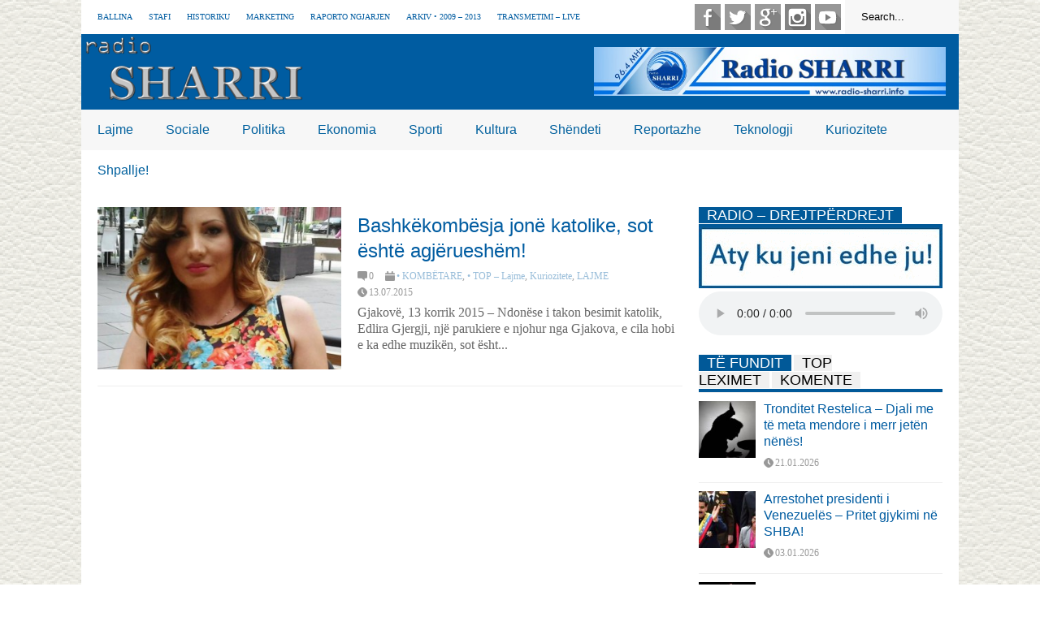

--- FILE ---
content_type: text/html; charset=UTF-8
request_url: https://radio-sharri.info/tag/katolike/
body_size: 13169
content:

<!DOCTYPE html>
<!--[if IE 7]>
<html class="ie ie7" lang="en-US">
<![endif]-->
<!--[if IE 8]>
<html class="ie ie8" lang="en-US">
<![endif]-->
<!--[if !(IE 7) | !(IE 8)  ]><!-->
<html lang="en-US">
<!--<![endif]-->
<head>
	<meta charset="UTF-8"/>
	<meta name="viewport" content="width=device-width"/>
	<title>KATOLIKE | Radio SHARRI - Dragash</title>
	<link rel="profile" href="http://gmpg.org/xfn/11"/>
	<link rel="pingback" href="https://radio-sharri.info/xmlrpc.php"/>
<link rel="stylesheet" href="https://cdnjs.cloudflare.com/ajax/libs/magnific-popup.js/1.1.0/magnific-popup.css">
	<!--[if lt IE 9]>
	
	<script src="https://radio-sharri.info/wp-content/themes/flatnews/includes/scripts/commons/html5.js"></script>
	<![endif]-->
	<link href="http://fonts.googleapis.com/css?family=Calibri" rel="stylesheet" type="text/css"/><meta name='robots' content='max-image-preview:large' />
	<style>img:is([sizes="auto" i], [sizes^="auto," i]) { contain-intrinsic-size: 3000px 1500px }</style>
	<link rel="alternate" type="application/rss+xml" title="Radio SHARRI - Dragash &raquo; Feed" href="https://radio-sharri.info/feed/" />
<link rel="alternate" type="application/rss+xml" title="Radio SHARRI - Dragash &raquo; Comments Feed" href="https://radio-sharri.info/comments/feed/" />
<link rel="alternate" type="application/rss+xml" title="Radio SHARRI - Dragash &raquo; KATOLIKE Tag Feed" href="https://radio-sharri.info/tag/katolike/feed/" />
<script type="text/javascript">
/* <![CDATA[ */
window._wpemojiSettings = {"baseUrl":"https:\/\/s.w.org\/images\/core\/emoji\/16.0.1\/72x72\/","ext":".png","svgUrl":"https:\/\/s.w.org\/images\/core\/emoji\/16.0.1\/svg\/","svgExt":".svg","source":{"concatemoji":"https:\/\/radio-sharri.info\/wp-includes\/js\/wp-emoji-release.min.js?ver=6.8.3"}};
/*! This file is auto-generated */
!function(s,n){var o,i,e;function c(e){try{var t={supportTests:e,timestamp:(new Date).valueOf()};sessionStorage.setItem(o,JSON.stringify(t))}catch(e){}}function p(e,t,n){e.clearRect(0,0,e.canvas.width,e.canvas.height),e.fillText(t,0,0);var t=new Uint32Array(e.getImageData(0,0,e.canvas.width,e.canvas.height).data),a=(e.clearRect(0,0,e.canvas.width,e.canvas.height),e.fillText(n,0,0),new Uint32Array(e.getImageData(0,0,e.canvas.width,e.canvas.height).data));return t.every(function(e,t){return e===a[t]})}function u(e,t){e.clearRect(0,0,e.canvas.width,e.canvas.height),e.fillText(t,0,0);for(var n=e.getImageData(16,16,1,1),a=0;a<n.data.length;a++)if(0!==n.data[a])return!1;return!0}function f(e,t,n,a){switch(t){case"flag":return n(e,"\ud83c\udff3\ufe0f\u200d\u26a7\ufe0f","\ud83c\udff3\ufe0f\u200b\u26a7\ufe0f")?!1:!n(e,"\ud83c\udde8\ud83c\uddf6","\ud83c\udde8\u200b\ud83c\uddf6")&&!n(e,"\ud83c\udff4\udb40\udc67\udb40\udc62\udb40\udc65\udb40\udc6e\udb40\udc67\udb40\udc7f","\ud83c\udff4\u200b\udb40\udc67\u200b\udb40\udc62\u200b\udb40\udc65\u200b\udb40\udc6e\u200b\udb40\udc67\u200b\udb40\udc7f");case"emoji":return!a(e,"\ud83e\udedf")}return!1}function g(e,t,n,a){var r="undefined"!=typeof WorkerGlobalScope&&self instanceof WorkerGlobalScope?new OffscreenCanvas(300,150):s.createElement("canvas"),o=r.getContext("2d",{willReadFrequently:!0}),i=(o.textBaseline="top",o.font="600 32px Arial",{});return e.forEach(function(e){i[e]=t(o,e,n,a)}),i}function t(e){var t=s.createElement("script");t.src=e,t.defer=!0,s.head.appendChild(t)}"undefined"!=typeof Promise&&(o="wpEmojiSettingsSupports",i=["flag","emoji"],n.supports={everything:!0,everythingExceptFlag:!0},e=new Promise(function(e){s.addEventListener("DOMContentLoaded",e,{once:!0})}),new Promise(function(t){var n=function(){try{var e=JSON.parse(sessionStorage.getItem(o));if("object"==typeof e&&"number"==typeof e.timestamp&&(new Date).valueOf()<e.timestamp+604800&&"object"==typeof e.supportTests)return e.supportTests}catch(e){}return null}();if(!n){if("undefined"!=typeof Worker&&"undefined"!=typeof OffscreenCanvas&&"undefined"!=typeof URL&&URL.createObjectURL&&"undefined"!=typeof Blob)try{var e="postMessage("+g.toString()+"("+[JSON.stringify(i),f.toString(),p.toString(),u.toString()].join(",")+"));",a=new Blob([e],{type:"text/javascript"}),r=new Worker(URL.createObjectURL(a),{name:"wpTestEmojiSupports"});return void(r.onmessage=function(e){c(n=e.data),r.terminate(),t(n)})}catch(e){}c(n=g(i,f,p,u))}t(n)}).then(function(e){for(var t in e)n.supports[t]=e[t],n.supports.everything=n.supports.everything&&n.supports[t],"flag"!==t&&(n.supports.everythingExceptFlag=n.supports.everythingExceptFlag&&n.supports[t]);n.supports.everythingExceptFlag=n.supports.everythingExceptFlag&&!n.supports.flag,n.DOMReady=!1,n.readyCallback=function(){n.DOMReady=!0}}).then(function(){return e}).then(function(){var e;n.supports.everything||(n.readyCallback(),(e=n.source||{}).concatemoji?t(e.concatemoji):e.wpemoji&&e.twemoji&&(t(e.twemoji),t(e.wpemoji)))}))}((window,document),window._wpemojiSettings);
/* ]]> */
</script>
<style id='wp-emoji-styles-inline-css' type='text/css'>

	img.wp-smiley, img.emoji {
		display: inline !important;
		border: none !important;
		box-shadow: none !important;
		height: 1em !important;
		width: 1em !important;
		margin: 0 0.07em !important;
		vertical-align: -0.1em !important;
		background: none !important;
		padding: 0 !important;
	}
</style>
<link rel='stylesheet' id='wp-block-library-css' href='https://radio-sharri.info/wp-includes/css/dist/block-library/style.min.css?ver=6.8.3' type='text/css' media='all' />
<style id='classic-theme-styles-inline-css' type='text/css'>
/*! This file is auto-generated */
.wp-block-button__link{color:#fff;background-color:#32373c;border-radius:9999px;box-shadow:none;text-decoration:none;padding:calc(.667em + 2px) calc(1.333em + 2px);font-size:1.125em}.wp-block-file__button{background:#32373c;color:#fff;text-decoration:none}
</style>
<style id='global-styles-inline-css' type='text/css'>
:root{--wp--preset--aspect-ratio--square: 1;--wp--preset--aspect-ratio--4-3: 4/3;--wp--preset--aspect-ratio--3-4: 3/4;--wp--preset--aspect-ratio--3-2: 3/2;--wp--preset--aspect-ratio--2-3: 2/3;--wp--preset--aspect-ratio--16-9: 16/9;--wp--preset--aspect-ratio--9-16: 9/16;--wp--preset--color--black: #000000;--wp--preset--color--cyan-bluish-gray: #abb8c3;--wp--preset--color--white: #ffffff;--wp--preset--color--pale-pink: #f78da7;--wp--preset--color--vivid-red: #cf2e2e;--wp--preset--color--luminous-vivid-orange: #ff6900;--wp--preset--color--luminous-vivid-amber: #fcb900;--wp--preset--color--light-green-cyan: #7bdcb5;--wp--preset--color--vivid-green-cyan: #00d084;--wp--preset--color--pale-cyan-blue: #8ed1fc;--wp--preset--color--vivid-cyan-blue: #0693e3;--wp--preset--color--vivid-purple: #9b51e0;--wp--preset--gradient--vivid-cyan-blue-to-vivid-purple: linear-gradient(135deg,rgba(6,147,227,1) 0%,rgb(155,81,224) 100%);--wp--preset--gradient--light-green-cyan-to-vivid-green-cyan: linear-gradient(135deg,rgb(122,220,180) 0%,rgb(0,208,130) 100%);--wp--preset--gradient--luminous-vivid-amber-to-luminous-vivid-orange: linear-gradient(135deg,rgba(252,185,0,1) 0%,rgba(255,105,0,1) 100%);--wp--preset--gradient--luminous-vivid-orange-to-vivid-red: linear-gradient(135deg,rgba(255,105,0,1) 0%,rgb(207,46,46) 100%);--wp--preset--gradient--very-light-gray-to-cyan-bluish-gray: linear-gradient(135deg,rgb(238,238,238) 0%,rgb(169,184,195) 100%);--wp--preset--gradient--cool-to-warm-spectrum: linear-gradient(135deg,rgb(74,234,220) 0%,rgb(151,120,209) 20%,rgb(207,42,186) 40%,rgb(238,44,130) 60%,rgb(251,105,98) 80%,rgb(254,248,76) 100%);--wp--preset--gradient--blush-light-purple: linear-gradient(135deg,rgb(255,206,236) 0%,rgb(152,150,240) 100%);--wp--preset--gradient--blush-bordeaux: linear-gradient(135deg,rgb(254,205,165) 0%,rgb(254,45,45) 50%,rgb(107,0,62) 100%);--wp--preset--gradient--luminous-dusk: linear-gradient(135deg,rgb(255,203,112) 0%,rgb(199,81,192) 50%,rgb(65,88,208) 100%);--wp--preset--gradient--pale-ocean: linear-gradient(135deg,rgb(255,245,203) 0%,rgb(182,227,212) 50%,rgb(51,167,181) 100%);--wp--preset--gradient--electric-grass: linear-gradient(135deg,rgb(202,248,128) 0%,rgb(113,206,126) 100%);--wp--preset--gradient--midnight: linear-gradient(135deg,rgb(2,3,129) 0%,rgb(40,116,252) 100%);--wp--preset--font-size--small: 13px;--wp--preset--font-size--medium: 20px;--wp--preset--font-size--large: 36px;--wp--preset--font-size--x-large: 42px;--wp--preset--spacing--20: 0.44rem;--wp--preset--spacing--30: 0.67rem;--wp--preset--spacing--40: 1rem;--wp--preset--spacing--50: 1.5rem;--wp--preset--spacing--60: 2.25rem;--wp--preset--spacing--70: 3.38rem;--wp--preset--spacing--80: 5.06rem;--wp--preset--shadow--natural: 6px 6px 9px rgba(0, 0, 0, 0.2);--wp--preset--shadow--deep: 12px 12px 50px rgba(0, 0, 0, 0.4);--wp--preset--shadow--sharp: 6px 6px 0px rgba(0, 0, 0, 0.2);--wp--preset--shadow--outlined: 6px 6px 0px -3px rgba(255, 255, 255, 1), 6px 6px rgba(0, 0, 0, 1);--wp--preset--shadow--crisp: 6px 6px 0px rgba(0, 0, 0, 1);}:where(.is-layout-flex){gap: 0.5em;}:where(.is-layout-grid){gap: 0.5em;}body .is-layout-flex{display: flex;}.is-layout-flex{flex-wrap: wrap;align-items: center;}.is-layout-flex > :is(*, div){margin: 0;}body .is-layout-grid{display: grid;}.is-layout-grid > :is(*, div){margin: 0;}:where(.wp-block-columns.is-layout-flex){gap: 2em;}:where(.wp-block-columns.is-layout-grid){gap: 2em;}:where(.wp-block-post-template.is-layout-flex){gap: 1.25em;}:where(.wp-block-post-template.is-layout-grid){gap: 1.25em;}.has-black-color{color: var(--wp--preset--color--black) !important;}.has-cyan-bluish-gray-color{color: var(--wp--preset--color--cyan-bluish-gray) !important;}.has-white-color{color: var(--wp--preset--color--white) !important;}.has-pale-pink-color{color: var(--wp--preset--color--pale-pink) !important;}.has-vivid-red-color{color: var(--wp--preset--color--vivid-red) !important;}.has-luminous-vivid-orange-color{color: var(--wp--preset--color--luminous-vivid-orange) !important;}.has-luminous-vivid-amber-color{color: var(--wp--preset--color--luminous-vivid-amber) !important;}.has-light-green-cyan-color{color: var(--wp--preset--color--light-green-cyan) !important;}.has-vivid-green-cyan-color{color: var(--wp--preset--color--vivid-green-cyan) !important;}.has-pale-cyan-blue-color{color: var(--wp--preset--color--pale-cyan-blue) !important;}.has-vivid-cyan-blue-color{color: var(--wp--preset--color--vivid-cyan-blue) !important;}.has-vivid-purple-color{color: var(--wp--preset--color--vivid-purple) !important;}.has-black-background-color{background-color: var(--wp--preset--color--black) !important;}.has-cyan-bluish-gray-background-color{background-color: var(--wp--preset--color--cyan-bluish-gray) !important;}.has-white-background-color{background-color: var(--wp--preset--color--white) !important;}.has-pale-pink-background-color{background-color: var(--wp--preset--color--pale-pink) !important;}.has-vivid-red-background-color{background-color: var(--wp--preset--color--vivid-red) !important;}.has-luminous-vivid-orange-background-color{background-color: var(--wp--preset--color--luminous-vivid-orange) !important;}.has-luminous-vivid-amber-background-color{background-color: var(--wp--preset--color--luminous-vivid-amber) !important;}.has-light-green-cyan-background-color{background-color: var(--wp--preset--color--light-green-cyan) !important;}.has-vivid-green-cyan-background-color{background-color: var(--wp--preset--color--vivid-green-cyan) !important;}.has-pale-cyan-blue-background-color{background-color: var(--wp--preset--color--pale-cyan-blue) !important;}.has-vivid-cyan-blue-background-color{background-color: var(--wp--preset--color--vivid-cyan-blue) !important;}.has-vivid-purple-background-color{background-color: var(--wp--preset--color--vivid-purple) !important;}.has-black-border-color{border-color: var(--wp--preset--color--black) !important;}.has-cyan-bluish-gray-border-color{border-color: var(--wp--preset--color--cyan-bluish-gray) !important;}.has-white-border-color{border-color: var(--wp--preset--color--white) !important;}.has-pale-pink-border-color{border-color: var(--wp--preset--color--pale-pink) !important;}.has-vivid-red-border-color{border-color: var(--wp--preset--color--vivid-red) !important;}.has-luminous-vivid-orange-border-color{border-color: var(--wp--preset--color--luminous-vivid-orange) !important;}.has-luminous-vivid-amber-border-color{border-color: var(--wp--preset--color--luminous-vivid-amber) !important;}.has-light-green-cyan-border-color{border-color: var(--wp--preset--color--light-green-cyan) !important;}.has-vivid-green-cyan-border-color{border-color: var(--wp--preset--color--vivid-green-cyan) !important;}.has-pale-cyan-blue-border-color{border-color: var(--wp--preset--color--pale-cyan-blue) !important;}.has-vivid-cyan-blue-border-color{border-color: var(--wp--preset--color--vivid-cyan-blue) !important;}.has-vivid-purple-border-color{border-color: var(--wp--preset--color--vivid-purple) !important;}.has-vivid-cyan-blue-to-vivid-purple-gradient-background{background: var(--wp--preset--gradient--vivid-cyan-blue-to-vivid-purple) !important;}.has-light-green-cyan-to-vivid-green-cyan-gradient-background{background: var(--wp--preset--gradient--light-green-cyan-to-vivid-green-cyan) !important;}.has-luminous-vivid-amber-to-luminous-vivid-orange-gradient-background{background: var(--wp--preset--gradient--luminous-vivid-amber-to-luminous-vivid-orange) !important;}.has-luminous-vivid-orange-to-vivid-red-gradient-background{background: var(--wp--preset--gradient--luminous-vivid-orange-to-vivid-red) !important;}.has-very-light-gray-to-cyan-bluish-gray-gradient-background{background: var(--wp--preset--gradient--very-light-gray-to-cyan-bluish-gray) !important;}.has-cool-to-warm-spectrum-gradient-background{background: var(--wp--preset--gradient--cool-to-warm-spectrum) !important;}.has-blush-light-purple-gradient-background{background: var(--wp--preset--gradient--blush-light-purple) !important;}.has-blush-bordeaux-gradient-background{background: var(--wp--preset--gradient--blush-bordeaux) !important;}.has-luminous-dusk-gradient-background{background: var(--wp--preset--gradient--luminous-dusk) !important;}.has-pale-ocean-gradient-background{background: var(--wp--preset--gradient--pale-ocean) !important;}.has-electric-grass-gradient-background{background: var(--wp--preset--gradient--electric-grass) !important;}.has-midnight-gradient-background{background: var(--wp--preset--gradient--midnight) !important;}.has-small-font-size{font-size: var(--wp--preset--font-size--small) !important;}.has-medium-font-size{font-size: var(--wp--preset--font-size--medium) !important;}.has-large-font-size{font-size: var(--wp--preset--font-size--large) !important;}.has-x-large-font-size{font-size: var(--wp--preset--font-size--x-large) !important;}
:where(.wp-block-post-template.is-layout-flex){gap: 1.25em;}:where(.wp-block-post-template.is-layout-grid){gap: 1.25em;}
:where(.wp-block-columns.is-layout-flex){gap: 2em;}:where(.wp-block-columns.is-layout-grid){gap: 2em;}
:root :where(.wp-block-pullquote){font-size: 1.5em;line-height: 1.6;}
</style>
<link rel='stylesheet' id='cf7-style-frontend-style-css' href='https://radio-sharri.info/wp-content/plugins/contact-form-7-style/css/frontend.css?ver=3.1.9' type='text/css' media='all' />
<link rel='stylesheet' id='cf7-style-responsive-style-css' href='https://radio-sharri.info/wp-content/plugins/contact-form-7-style/css/responsive.css?ver=3.1.9' type='text/css' media='all' />
<link rel='stylesheet' id='contact-form-7-css' href='https://radio-sharri.info/wp-content/plugins/contact-form-7/includes/css/styles.css?ver=6.1.1' type='text/css' media='all' />
<link rel='stylesheet' id='social_share_button_style-css' href='https://radio-sharri.info/wp-content/plugins/social-share-button/assets/front/css/style.css?ver=1.0.0' type='text/css' media='all' />
<link rel='stylesheet' id='fontawesome-5-css' href='https://radio-sharri.info/wp-content/plugins/social-share-button/assets/global/css/fontawesome-5.min.css?ver=5.0.0' type='text/css' media='all' />
<link rel='stylesheet' id='yop-public-css' href='https://radio-sharri.info/wp-content/plugins/yop-poll/public/assets/css/yop-poll-public-6.5.30.css?ver=6.8.3' type='text/css' media='all' />
<link rel='stylesheet' id='theme-style-css' href='https://radio-sharri.info/wp-content/themes/flatnews/style.css?ver=1.5.8' type='text/css' media='all' />
<style id='theme-style-inline-css' type='text/css'>
a,
#top-page-list ul li a,
.news-box.break li h3.title a:hover,
#flexible-home-layout-section .news-box .meta a:hover,
.post-wrapper .meta > div:hover,
.related-post .meta a:hover,
.related-news .meta a:hover,
#flexible-home-layout-section .news-box.slider h3.title a:hover,
.post-header .meta a:hover,
#copyright a:hover,
#selectnav2 {
	color: #005ca1;
}
::-webkit-scrollbar-thumb {
	background-color: #005ca1;
}

.header-line-2,
#drop-down-menu > div > ul > li:hover > a,
#drop-down-menu ul.sub-menu li a:hover,
#flexible-home-layout-section .news-box h2.title a,
#flexible-home-layout-section .news-box.hot .item-first,
#flexible-home-layout-section .news-box.slider .dots li.active,
.tagcloud a,
#respond form #submit,

#contact-form .show-all a {
	background-color: #005ca1;
}
.post-body blockquote {
	border-top-color: #005ca1;
}body {
background-image: url(http://radio-sharri.info/wp-content/uploads/2015/12/Radio-Sharri-Dragash-Background.png);background-color: #ffffff;
}
body,
#drop-down-menu ul.sub-menu li a{
	font-family: Calibri;
}
.blog-title,
#drop-down-menu,
#flexible-home-layout-section .news-box h2.title,
#flexible-home-layout-section .news-box h3.title,
h1.post-title,
.post-body blockquote,
.post-apps a,
.zoom-text span,
h2.archive-post-title,
#side h2.widget-title,
.widget_feed_data_widget .item .title,
#footer-section .widget-title,
.tagcloud a,
#post-footer-section .widget .widget-title ,
.share-post .title,
.related-news h3.title,
.post-author .author-info h4,
.page-numbers,
.paginations .item a,
#reply-title,
.img-404,
a.home-from-none,
#contact-form .label,
#contact-form .show-all a,
#selectnav2 {
	font-family: 'Arial', sans-serif;
}
</style>
<!--[if lt IE 9]>
<link rel='stylesheet' id='ie-style-css' href='https://radio-sharri.info/wp-content/themes/flatnews/includes/scripts/commons/ie.css?ver=1.5.8' type='text/css' media='all' />
<![endif]-->
<!--[if IE 8]>
<link rel='stylesheet' id='ie8-style-css' href='https://radio-sharri.info/wp-content/themes/flatnews/includes/scripts/commons/ie8.css?ver=1.5.8' type='text/css' media='all' />
<![endif]-->
<link rel='stylesheet' id='sedlex_styles-css' href='https://radio-sharri.info/wp-content/sedlex/inline_styles/4e45e0d07ad35f337af9988d0091e86d23cf90bb.css?ver=20260122' type='text/css' media='all' />
<script type="text/javascript" src="http://radio-sharri.info/wp-content/plugins/anything-popup/anything-popup.js?ver=6.8.3" id="anything-popup-js-js"></script>
<script type="text/javascript" src="https://radio-sharri.info/wp-includes/js/jquery/jquery.min.js?ver=3.7.1" id="jquery-core-js"></script>
<script type="text/javascript" src="https://radio-sharri.info/wp-includes/js/jquery/jquery-migrate.min.js?ver=3.4.1" id="jquery-migrate-js"></script>
<script type="text/javascript" id="social_share_button_front_js-js-extra">
/* <![CDATA[ */
var social_share_button_ajax = {"social_share_button_ajaxurl":"https:\/\/radio-sharri.info\/wp-admin\/admin-ajax.php"};
/* ]]> */
</script>
<script type="text/javascript" src="https://radio-sharri.info/wp-content/plugins/social-share-button/assets/front/js/scripts.js?ver=1.0.0" id="social_share_button_front_js-js"></script>
<script type="text/javascript" id="yop-public-js-extra">
/* <![CDATA[ */
var objectL10n = {"yopPollParams":{"urlParams":{"ajax":"https:\/\/radio-sharri.info\/wp-admin\/admin-ajax.php","wpLogin":"https:\/\/radio-sharri.info\/wp-login.php?redirect_to=https%3A%2F%2Fradio-sharri.info%2Fwp-admin%2Fadmin-ajax.php%3Faction%3Dyop_poll_record_wordpress_vote"},"apiParams":{"reCaptcha":{"siteKey":""},"reCaptchaV2Invisible":{"siteKey":""},"reCaptchaV3":{"siteKey":""},"hCaptcha":{"siteKey":""}},"captchaParams":{"imgPath":"https:\/\/radio-sharri.info\/wp-content\/plugins\/yop-poll\/public\/assets\/img\/","url":"https:\/\/radio-sharri.info\/wp-content\/plugins\/yop-poll\/app.php","accessibilityAlt":"Sound icon","accessibilityTitle":"Accessibility option: listen to a question and answer it!","accessibilityDescription":"Type below the <strong>answer<\/strong> to what you hear. Numbers or words:","explanation":"Click or touch the <strong>ANSWER<\/strong>","refreshAlt":"Refresh\/reload icon","refreshTitle":"Refresh\/reload: get new images and accessibility option!"},"voteParams":{"invalidPoll":"Invalid Poll","noAnswersSelected":"No answer selected","minAnswersRequired":"At least {min_answers_allowed} answer(s) required","maxAnswersRequired":"A max of {max_answers_allowed} answer(s) accepted","noAnswerForOther":"No other answer entered","noValueForCustomField":"{custom_field_name} is required","consentNotChecked":"You must agree to our terms and conditions","noCaptchaSelected":"Captcha is required","thankYou":"Thank you for your vote"},"resultsParams":{"singleVote":"vote","multipleVotes":"votes","singleAnswer":"answer","multipleAnswers":"answers"}}};
/* ]]> */
</script>
<script type="text/javascript" src="https://radio-sharri.info/wp-content/plugins/yop-poll/public/assets/js/yop-poll-public-6.5.30.min.js?ver=6.8.3" id="yop-public-js"></script>
<script type="text/javascript" src="https://radio-sharri.info/wp-content/themes/flatnews/includes/scripts/commons/global.js?ver=1.5.8" id="global-js-js"></script>
<script type="text/javascript" src="https://radio-sharri.info/wp-content/sedlex/inline_scripts/4139b9ad7b935834d8d31961702681728a5a530a.js?ver=20260122" id="sedlex_scripts-js"></script>
<link rel="https://api.w.org/" href="https://radio-sharri.info/wp-json/" /><link rel="alternate" title="JSON" type="application/json" href="https://radio-sharri.info/wp-json/wp/v2/tags/1626" /><link rel="EditURI" type="application/rsd+xml" title="RSD" href="https://radio-sharri.info/xmlrpc.php?rsd" />
<meta name="generator" content="WordPress 6.8.3" />
<link rel="shortcut icon" type="image/png" href="http://radio-sharri.info/wp-content/uploads/2016/02/favici-sharri-radio.png"/><style type="text/css">.recentcomments a{display:inline !important;padding:0 !important;margin:0 !important;}</style>
<style class='cf7-style' media='screen' type='text/css'>
body .cf7-style.cf7-style-6290 {width: px;height: px;background-color: ;background-image: url("");background-position: ;background-size: ;background-repeat: ;background-attachment: ;margin-top: px;margin-right: px;margin-bottom: px;margin-left: px;padding-top: px;padding-right: px;padding-bottom: px;padding-left: px;border-top-width: px;border-right-width: px;border-bottom-width: px;border-left-width: px;border-style: ;border-color: ;border-top-left-radius: px;border-top-right-radius: px;border-bottom-left-radius: px;border-bottom-right-radius: px;float: ;box-sizing: ;}body .cf7-style.cf7-style-6290 input {width: 200px;height: px;background-color: ;background-image: url("");background-position: ;background-size: ;background-repeat: ;background-attachment: ;margin-top: px;margin-right: px;margin-bottom: px;margin-left: px;padding-top: 5px;padding-right: 5px;padding-bottom: 5px;padding-left: 5px;font-size: px;font-weight: ;font-style: ;text-align: ;text-transform: ;text-decoration: ;line-height: px;text-indent: px;color: ;border-top-width: px;border-right-width: px;border-bottom-width: px;border-left-width: px;border-style: ;border-color: ;border-top-left-radius: px;border-top-right-radius: px;border-bottom-left-radius: px;border-bottom-right-radius: px;float: ;display: ;box-sizing: ;}body .cf7-style.cf7-style-6290 textarea {width: px;height: px;background-color: ;background-image: url("");background-position: ;background-size: ;background-repeat: ;background-attachment: ;margin-top: px;margin-right: px;margin-bottom: px;margin-left: px;padding-top: px;padding-right: px;padding-bottom: px;padding-left: px;font-size: px;font-weight: ;font-style: ;text-align: ;text-transform: ;text-decoration: ;line-height: px;text-indent: px;color: ;border-top-width: px;border-right-width: px;border-bottom-width: px;border-left-width: px;border-style: ;border-color: ;border-top-left-radius: px;border-top-right-radius: px;border-bottom-left-radius: px;border-bottom-right-radius: px;float: ;display: ;box-sizing: ;}body .cf7-style.cf7-style-6290 p {width: px;height: px;margin-top: px;margin-right: px;margin-bottom: px;margin-left: px;padding-top: px;padding-right: px;padding-bottom: px;padding-left: px;font-size: px;font-weight: ;font-style: ;text-align: ;text-transform: ;text-decoration: ;line-height: px;text-indent: px;color: ;border-top-width: px;border-right-width: px;border-bottom-width: px;border-left-width: px;border-style: ;border-color: ;border-top-left-radius: px;border-top-right-radius: px;border-bottom-left-radius: px;border-bottom-right-radius: px;float: ;box-sizing: ;}body .cf7-style.cf7-style-6290 label {width: px;height: px;margin-top: px;margin-right: px;margin-bottom: px;margin-left: px;padding-top: px;padding-right: px;padding-bottom: px;padding-left: px;font-size: px;font-weight: ;font-style: ;text-align: ;text-transform: ;text-decoration: ;line-height: px;text-indent: px;color: ;border-top-width: px;border-right-width: px;border-bottom-width: px;border-left-width: px;border-style: ;border-color: ;border-top-left-radius: px;border-top-right-radius: px;border-bottom-left-radius: px;border-bottom-right-radius: px;float: ;box-sizing: ;}body .cf7-style.cf7-style-6290 fieldset {width: px;height: px;margin-top: px;margin-right: px;margin-bottom: px;margin-left: px;padding-top: px;padding-right: px;padding-bottom: px;padding-left: px;font-size: px;font-weight: ;font-style: ;text-align: ;text-transform: ;text-decoration: ;line-height: px;text-indent: px;color: ;border-top-width: px;border-right-width: px;border-bottom-width: px;border-left-width: px;border-style: ;border-color: ;border-top-left-radius: px;border-top-right-radius: px;border-bottom-left-radius: px;border-bottom-right-radius: px;float: ;box-sizing: ;}body .cf7-style.cf7-style-6290 input[type='submit'] {width: 100px;height: px;background-color: #49a6d0;background-image: url("");background-position: ;background-size: ;background-repeat: ;background-attachment: ;margin-top: px;margin-right: px;margin-bottom: px;margin-left: px;padding-top: px;padding-right: px;padding-bottom: px;padding-left: px;font-size: px;font-weight: ;font-style: ;text-align: ;text-transform: ;text-decoration: ;line-height: px;text-indent: px;color: #ffffff;border-top-width: px;border-right-width: px;border-bottom-width: px;border-left-width: px;border-style: ;border-color: #ffffff;border-top-left-radius: px;border-top-right-radius: px;border-bottom-left-radius: px;border-bottom-right-radius: px;float: ;display: ;box-sizing: ;}body .cf7-style.cf7-style-6290 select {width: px;height: px;background-color: ;background-image: url("");background-position: ;background-size: ;background-repeat: ;background-attachment: ;margin-top: px;margin-right: px;margin-bottom: px;margin-left: px;padding-top: px;padding-right: px;padding-bottom: px;padding-left: px;font-size: px;font-weight: ;font-style: ;text-align: ;text-transform: ;text-decoration: ;line-height: px;text-indent: px;color: ;border-top-width: px;border-right-width: px;border-bottom-width: px;border-left-width: px;border-style: ;border-color: ;border-top-left-radius: px;border-top-right-radius: px;border-bottom-left-radius: px;border-bottom-right-radius: px;float: ;display: ;box-sizing: ;}body .cf7-style.cf7-style-6290 input[type='checkbox'] {width: px;height: px;}body .cf7-style.cf7-style-6290 input[type='radio'] {width: px;height: px;}body .cf7-style.cf7-style-6290:hover {width: px;height: px;background-color: ;background-image: url("");background-position: ;background-size: ;background-repeat: ;background-attachment: ;margin-top: px;margin-right: px;margin-bottom: px;margin-left: px;padding-top: px;padding-right: px;padding-bottom: px;padding-left: px;border-top-width: px;border-right-width: px;border-bottom-width: px;border-left-width: px;border-style: ;border-color: ;border-top-left-radius: px;border-top-right-radius: px;border-bottom-left-radius: px;border-bottom-right-radius: px;float: ;box-sizing: ;}body .cf7-style.cf7-style-6290 input:hover {width: px;height: px;background-color: ;background-image: url("");background-position: ;background-size: ;background-repeat: ;background-attachment: ;margin-top: px;margin-right: px;margin-bottom: px;margin-left: px;padding-top: px;padding-right: px;padding-bottom: px;padding-left: px;font-size: px;font-weight: ;font-style: ;text-align: ;text-transform: ;text-decoration: ;line-height: px;text-indent: px;color: ;border-top-width: px;border-right-width: px;border-bottom-width: px;border-left-width: px;border-style: ;border-color: ;border-top-left-radius: px;border-top-right-radius: px;border-bottom-left-radius: px;border-bottom-right-radius: px;float: ;display: ;box-sizing: ;}body .cf7-style.cf7-style-6290 textarea:hover {width: px;height: px;background-color: ;background-image: url("");background-position: ;background-size: ;background-repeat: ;background-attachment: ;margin-top: px;margin-right: px;margin-bottom: px;margin-left: px;padding-top: px;padding-right: px;padding-bottom: px;padding-left: px;font-size: px;font-weight: ;font-style: ;text-align: ;text-transform: ;text-decoration: ;line-height: px;text-indent: px;color: ;border-top-width: px;border-right-width: px;border-bottom-width: px;border-left-width: px;border-style: ;border-color: ;border-top-left-radius: px;border-top-right-radius: px;border-bottom-left-radius: px;border-bottom-right-radius: px;float: ;display: ;box-sizing: ;}body .cf7-style.cf7-style-6290 p:hover {width: px;height: px;margin-top: px;margin-right: px;margin-bottom: px;margin-left: px;padding-top: px;padding-right: px;padding-bottom: px;padding-left: px;font-size: px;font-weight: ;font-style: ;text-align: ;text-transform: ;text-decoration: ;line-height: px;text-indent: px;color: ;border-top-width: px;border-right-width: px;border-bottom-width: px;border-left-width: px;border-style: ;border-color: ;border-top-left-radius: px;border-top-right-radius: px;border-bottom-left-radius: px;border-bottom-right-radius: px;float: ;box-sizing: ;}body .cf7-style.cf7-style-6290 label:hover {width: px;height: px;margin-top: px;margin-right: px;margin-bottom: px;margin-left: px;padding-top: px;padding-right: px;padding-bottom: px;padding-left: px;font-size: px;font-weight: ;font-style: ;text-align: ;text-transform: ;text-decoration: ;line-height: px;text-indent: px;color: ;border-top-width: px;border-right-width: px;border-bottom-width: px;border-left-width: px;border-style: ;border-color: ;border-top-left-radius: px;border-top-right-radius: px;border-bottom-left-radius: px;border-bottom-right-radius: px;float: ;box-sizing: ;}body .cf7-style.cf7-style-6290 fieldset:hover {width: px;height: px;margin-top: px;margin-right: px;margin-bottom: px;margin-left: px;padding-top: px;padding-right: px;padding-bottom: px;padding-left: px;font-size: px;font-weight: ;font-style: ;text-align: ;text-transform: ;text-decoration: ;line-height: px;text-indent: px;color: ;border-top-width: px;border-right-width: px;border-bottom-width: px;border-left-width: px;border-style: ;border-color: ;border-top-left-radius: px;border-top-right-radius: px;border-bottom-left-radius: px;border-bottom-right-radius: px;float: ;box-sizing: ;}body .cf7-style.cf7-style-6290 input[type='submit']:hover {width: px;height: px;background-color: ;background-image: url("");background-position: ;background-size: ;background-repeat: ;background-attachment: ;margin-top: px;margin-right: px;margin-bottom: px;margin-left: px;padding-top: px;padding-right: px;padding-bottom: px;padding-left: px;font-size: px;font-weight: ;font-style: ;text-align: ;text-transform: ;text-decoration: ;line-height: px;text-indent: px;color: ;border-top-width: px;border-right-width: px;border-bottom-width: px;border-left-width: px;border-style: ;border-color: ;border-top-left-radius: px;border-top-right-radius: px;border-bottom-left-radius: px;border-bottom-right-radius: px;float: ;display: ;box-sizing: ;}body .cf7-style.cf7-style-6290 select:hover {width: px;height: px;background-color: ;background-image: url("");background-position: ;background-size: ;background-repeat: ;background-attachment: ;margin-top: px;margin-right: px;margin-bottom: px;margin-left: px;padding-top: px;padding-right: px;padding-bottom: px;padding-left: px;font-size: px;font-weight: ;font-style: ;text-align: ;text-transform: ;text-decoration: ;line-height: px;text-indent: px;color: ;border-top-width: px;border-right-width: px;border-bottom-width: px;border-left-width: px;border-style: ;border-color: ;border-top-left-radius: px;border-top-right-radius: px;border-bottom-left-radius: px;border-bottom-right-radius: px;float: ;display: ;box-sizing: ;}body .cf7-style.cf7-style-6290 input[type='checkbox']:hover {width: px;height: px;}body .cf7-style.cf7-style-6290 input[type='radio']:hover {width: px;height: px;}
</style>
<link rel="icon" href="https://radio-sharri.info/wp-content/uploads/2014/12/cropped-favicon-32x32.png" sizes="32x32" />
<link rel="icon" href="https://radio-sharri.info/wp-content/uploads/2014/12/cropped-favicon-192x192.png" sizes="192x192" />
<link rel="apple-touch-icon" href="https://radio-sharri.info/wp-content/uploads/2014/12/cropped-favicon-180x180.png" />
<meta name="msapplication-TileImage" content="https://radio-sharri.info/wp-content/uploads/2014/12/cropped-favicon-270x270.png" />
</head>

<body class="archive tag tag-katolike tag-1626 wp-theme-flatnews">
<div class='wide' id="wrapper">
	<header id="header">
		<div class="header-line-1">
			<nav id="top-page-list"><div class="menu-main-menu-container"><ul id="menu-main-menu" class="page-list"><li id="menu-item-60" class="menu-item menu-item-type-custom menu-item-object-custom menu-item-60"><a href="http://www.radio-sharri.info/">BALLINA</a></li>
<li id="menu-item-11" class="menu-item menu-item-type-post_type menu-item-object-page menu-item-11"><a href="https://radio-sharri.info/staf/">STAFI</a></li>
<li id="menu-item-1104" class="menu-item menu-item-type-post_type menu-item-object-page menu-item-1104"><a href="https://radio-sharri.info/historiku/">HISTORIKU</a></li>
<li id="menu-item-66" class="menu-item menu-item-type-post_type menu-item-object-page menu-item-66"><a href="https://radio-sharri.info/marketing/">MARKETING</a></li>
<li id="menu-item-10" class="menu-item menu-item-type-post_type menu-item-object-page menu-item-10"><a href="https://radio-sharri.info/raporto/">RAPORTO NGJARJEN</a></li>
<li id="menu-item-235" class="menu-item menu-item-type-custom menu-item-object-custom menu-item-235"><a href="https://arkivi.radio-sharri.info" title="Arkivi">Arkiv • 2009 &#8211; 2013</a></li>
<li id="menu-item-63" class="menu-item menu-item-type-custom menu-item-object-custom menu-item-63"><a target="_blank" href="http://radio-sharri.info/live/">Transmetimi &#8211; LIVE</a></li>
</ul></div></nav>			<form method="get" id="searchform" action="https://radio-sharri.info">
	<input id="search-text" name="s" onblur="if (this.value == '') {this.value = 'Search...';}" onfocus="if (this.value == 'Search...') {this.value = '';}" type="text" value="Search...">
</form>			<div class="social-list" id="social-list-top">
				<ul class="social-link-list">
			<li>
				<a href="https://www.facebook.com/radio.sharri.dragash" class="item-facebook ti" target="_blank">facebook</a>
			</li>
			<li>
				<a href="https://twitter.com/radiosharri" class="item-twitter ti" target="_blank">twitter</a>
			</li>
			<li>
				<a href=" https://plus.google.com/108588329586098643314" class="item-google-plus ti" target="_blank">google-plus</a>
			</li>
			<li>
				<a href="https://www.instagram.com/radio.sharri/" class="item-instagram ti" target="_blank">instagram</a>
			</li>
			<li>
				<a href="https://www.youtube.com/channel/UCZXRZKuURddmL1AfyhoErhg" class="item-youtube ti" target="_blank">youtube</a>
			</li></ul>			</div>
			
			<div class="clear"></div>
			
			
		</div>
		<div class="clear"></div>
		<div class="header-line-2 table">
			<div class="tr">
				<div class="td">
																<h1 class="blog-title"><a href="https://radio-sharri.info" title="Adresa: Sheshi &quot;Adem Jashari&quot;, p.n. 22000 Dragash - Kosova • Mob: +383 44 391 700 &amp; +383 49 391 700 • e-mail: redaksia@radio-sharri.info &amp; drejtori@radio-sharri.info"><img alt="blog-logo" src="http://radio-sharri.info/wp-content/uploads/2015/12/sharri-sharri-radio-radio.png"/></a></h1>
									</div>
				<div class="td">
											<section id="header-ads">
							<aside id="block-2" class="widget widget_block widget_media_image"><div class="wp-block-image is-style-rounded">
<figure class="alignleft size-full is-resized"><a href="https://www.youtube.com/channel/UCZXRZKuURddmL1AfyhoErhg" target="_blank" rel=" noreferrer noopener"><img fetchpriority="high" decoding="async" width="732" height="101" src="https://radio-sharri.info/wp-content/uploads/2025/12/baner-radio-sharri-dragash.jpg" alt="" class="wp-image-11775" style="width:433px;height:auto" srcset="https://radio-sharri.info/wp-content/uploads/2025/12/baner-radio-sharri-dragash.jpg 732w, https://radio-sharri.info/wp-content/uploads/2025/12/baner-radio-sharri-dragash-350x48.jpg 350w, https://radio-sharri.info/wp-content/uploads/2025/12/baner-radio-sharri-dragash-150x21.jpg 150w, https://radio-sharri.info/wp-content/uploads/2025/12/baner-radio-sharri-dragash-720x99.jpg 720w" sizes="(max-width: 732px) 100vw, 732px" /></a></figure></div><div class="clear"></div></aside>						</section>
									</div>
			</div>
			<div class="clear"></div>
		</div>
		<div class="clear"></div>
		<div class="header-line-3">
			<nav id="drop-down-menu"><div class="menu-meny-2-container"><ul id="menu-meny-2" class="page-list"><li id="menu-item-12" class="menu-item menu-item-type-taxonomy menu-item-object-category menu-item-has-children menu-item-12"><a href="https://radio-sharri.info/category/lajme/">Lajme</a>
<ul class="sub-menu">
	<li id="menu-item-50" class="menu-item menu-item-type-taxonomy menu-item-object-category menu-item-50"><a href="https://radio-sharri.info/category/top-lajme/">• TOP – Lajme</a></li>
	<li id="menu-item-51" class="menu-item menu-item-type-taxonomy menu-item-object-category menu-item-51"><a href="https://radio-sharri.info/category/lokale/">• LOKALE</a></li>
	<li id="menu-item-52" class="menu-item menu-item-type-taxonomy menu-item-object-category menu-item-52"><a href="https://radio-sharri.info/category/kombetare/">• KOMBËTARE</a></li>
	<li id="menu-item-53" class="menu-item menu-item-type-taxonomy menu-item-object-category menu-item-53"><a href="https://radio-sharri.info/category/bota/">• BOTA</a></li>
	<li id="menu-item-54" class="menu-item menu-item-type-taxonomy menu-item-object-category menu-item-54"><a href="https://radio-sharri.info/category/spekter/">• SPEKTËR</a></li>
	<li id="menu-item-55" class="menu-item menu-item-type-taxonomy menu-item-object-category menu-item-55"><a href="https://radio-sharri.info/category/opinione/">• OPINIONE</a></li>
	<li id="menu-item-56" class="menu-item menu-item-type-taxonomy menu-item-object-category menu-item-56"><a href="https://radio-sharri.info/category/foto-lajme/">• FOTO – Lajme</a></li>
	<li id="menu-item-57" class="menu-item menu-item-type-taxonomy menu-item-object-category menu-item-57"><a href="https://radio-sharri.info/category/kronika-e-zeze/">• Kronika e ZEZË</a></li>
</ul>
</li>
<li id="menu-item-25" class="menu-item menu-item-type-taxonomy menu-item-object-category menu-item-25"><a href="https://radio-sharri.info/category/sociale/">Sociale</a></li>
<li id="menu-item-23" class="menu-item menu-item-type-taxonomy menu-item-object-category menu-item-23"><a href="https://radio-sharri.info/category/politike/">Politika</a></li>
<li id="menu-item-21" class="menu-item menu-item-type-taxonomy menu-item-object-category menu-item-21"><a href="https://radio-sharri.info/category/ekonomike/">Ekonomia</a></li>
<li id="menu-item-26" class="menu-item menu-item-type-taxonomy menu-item-object-category menu-item-26"><a href="https://radio-sharri.info/category/sport/">Sporti</a></li>
<li id="menu-item-22" class="menu-item menu-item-type-taxonomy menu-item-object-category menu-item-22"><a href="https://radio-sharri.info/category/kulture/">Kultura</a></li>
<li id="menu-item-72" class="menu-item menu-item-type-taxonomy menu-item-object-category menu-item-72"><a href="https://radio-sharri.info/category/shendetesi/">Shëndeti</a></li>
<li id="menu-item-24" class="menu-item menu-item-type-taxonomy menu-item-object-category menu-item-24"><a href="https://radio-sharri.info/category/reportazh/">Reportazhe</a></li>
<li id="menu-item-1245" class="menu-item menu-item-type-taxonomy menu-item-object-category menu-item-1245"><a href="https://radio-sharri.info/category/teknologjo/">Teknologji</a></li>
<li id="menu-item-236" class="menu-item menu-item-type-taxonomy menu-item-object-category menu-item-236"><a href="https://radio-sharri.info/category/kuriozitete/">Kuriozitete</a></li>
<li id="menu-item-3041" class="menu-item menu-item-type-post_type menu-item-object-page menu-item-3041"><a href="https://radio-sharri.info/shpallje/">Shpallje!</a></li>
</ul></div></nav>			<div class="clear"></div>
		</div>
	</header>
	<div class="clear"></div>



<div class="clear"></div>
<div id="primary">
	<div id="main">
												<article id="post-5517" class="post-5517 post type-post status-publish format-standard hentry category-kombetare category-top-lajme category-kuriozitete category-lajme tag-agjerimi tag-eda-gjergji tag-katolike tag-ramazan">
						<div class="archive-inner">
							<a href="https://radio-sharri.info/bashkekombesja-jone-katolike-sot-eshte-agjerueshem/" title="Click to read" class="item-thumbnail archive-thumbnail"><img src="http://radio-sharri.info/wp-content/uploads/2015/07/eda-gjergji-katolike-agjeron-350x325.jpg" alt="item-thumbnail" title="Bashkëkombësja jonë katolike, sot është agjërueshëm!"/></a>

							<h2 class="post-title archive-post-title"><a href="https://radio-sharri.info/bashkekombesja-jone-katolike-sot-eshte-agjerueshem/" title="Click to read" rel="bookmark">Bashkëkombësja jonë katolike, sot është agjërueshëm!</a></h2>
							<div class="meta meta-post-archive">
																	<a href="https://radio-sharri.info/bashkekombesja-jone-katolike-sot-eshte-agjerueshem/#respond" class="comment"><i class="icon"></i><span>0</span></a>
									
									<div class="cate"><a href="https://radio-sharri.info/category/kombetare/" rel="category tag">• KOMBËTARE</a>, <a href="https://radio-sharri.info/category/top-lajme/" rel="category tag">• TOP – Lajme</a>, <a href="https://radio-sharri.info/category/kuriozitete/" rel="category tag">Kuriozitete</a>, <a href="https://radio-sharri.info/category/lajme/" rel="category tag">LAJME</a></div>								
								<a href="https://radio-sharri.info/bashkekombesja-jone-katolike-sot-eshte-agjerueshem/" class="date"><i class="icon"></i><span>13.07.2015</span></a>	
							</div><!-- .post-meta -->

							<div class="post-body post-body-archive">
								<p class="snippet">Gjakovë, 13 korrik 2015 – Ndonëse i takon besimit katolik, Edlira Gjergji, një parukiere e njohur nga Gjakova, e cila hobi e ka edhe muzikën, sot ësht...</p>							</div><!-- .post-body -->
							<div class="clear"></div>

						</div><!-- .archive-inner -->

					</article><!-- #post -->
					
								
								
					
	</div><!-- #main -->
	
	<div id="side">
	<section id="right-side-top" class="section">
		<aside id="text-15" class="widget widget_text"><h2 class="widget-title"><span class="active">Radio &#8211; Drejtpërdrejt</span></h2>			<div class="textwidget"><p><input type="image" src="http://radio-sharri.info/wp-content/uploads/2015/09/radio-sharri-dragash-on-air.gif" onclick="window.open('http://radio-sharri.info/live/','popUpWindow','height=226,width=346,left=100,top=100,resizable=no,scrollbars=no,toolbar=no,menubar=no,location=no,directories=no, status=yes');"></p>
<p><audio id="stream" controls=" preload="none" src="http://radio-sharri.info:8020/;" type="audio/mpeg" style="width: 300px;"></audio></p>
</div>
		<div class="clear"></div></aside>	</section>

	<section id="right-side-tab" class="section">
		<aside id="feed_data_widget-7" class="widget widget_feed_data_widget"><h2 class="widget-title"><span class="active">Të FUNDIT</span></h2><div class="item item-thumb"><a href="https://radio-sharri.info/tronditet-restelica-djali-me-te-meta-mendore-i-merr-jeten-nenes/" title="Click to read" class="item-thumbnail"><img width="150" height="90" src="https://radio-sharri.info/wp-content/uploads/2026/01/dhune-ne-familje-150x90.jpg" class="attachment-thumbnail size-thumbnail wp-post-image" alt="item-thumbnail" title="Tronditet Restelica &#8211; Djali me të meta mendore i merr jetën nënës!" decoding="async" loading="lazy" srcset="https://radio-sharri.info/wp-content/uploads/2026/01/dhune-ne-familje-150x90.jpg 150w, https://radio-sharri.info/wp-content/uploads/2026/01/dhune-ne-familje-350x211.jpg 350w, https://radio-sharri.info/wp-content/uploads/2026/01/dhune-ne-familje-720x434.jpg 720w, https://radio-sharri.info/wp-content/uploads/2026/01/dhune-ne-familje.jpg 730w" sizes="auto, (max-width: 150px) 100vw, 150px" /></a><h3 class="title"><a href="https://radio-sharri.info/tronditet-restelica-djali-me-te-meta-mendore-i-merr-jeten-nenes/" title="Click to read">Tronditet Restelica &#8211; Djali me të meta mendore i merr jetën nënës!</a></h3><div class="meta"><a href="https://radio-sharri.info/tronditet-restelica-djali-me-te-meta-mendore-i-merr-jeten-nenes/" class="date"><i class="icon"></i><span>21.01.2026</span></a></div><div class="clear"></div></div><div class="item item-thumb"><a href="https://radio-sharri.info/arrestohet-presidenti-i-venezueles-pritet-gjykimi-ne-shba/" title="Click to read" class="item-thumbnail"><img width="150" height="86" src="https://radio-sharri.info/wp-content/uploads/2026/01/nicolas-maduro-cilia-flores-venecuela-150x86.jpg" class="attachment-thumbnail size-thumbnail wp-post-image" alt="item-thumbnail" title="Arrestohet presidenti i Venezuelës &#8211; Pritet gjykimi në SHBA!" decoding="async" loading="lazy" srcset="https://radio-sharri.info/wp-content/uploads/2026/01/nicolas-maduro-cilia-flores-venecuela-150x86.jpg 150w, https://radio-sharri.info/wp-content/uploads/2026/01/nicolas-maduro-cilia-flores-venecuela-350x201.jpg 350w, https://radio-sharri.info/wp-content/uploads/2026/01/nicolas-maduro-cilia-flores-venecuela-750x430.jpg 750w, https://radio-sharri.info/wp-content/uploads/2026/01/nicolas-maduro-cilia-flores-venecuela-768x440.jpg 768w, https://radio-sharri.info/wp-content/uploads/2026/01/nicolas-maduro-cilia-flores-venecuela-720x413.jpg 720w, https://radio-sharri.info/wp-content/uploads/2026/01/nicolas-maduro-cilia-flores-venecuela.jpg 996w" sizes="auto, (max-width: 150px) 100vw, 150px" /></a><h3 class="title"><a href="https://radio-sharri.info/arrestohet-presidenti-i-venezueles-pritet-gjykimi-ne-shba/" title="Click to read">Arrestohet presidenti i Venezuelës &#8211; Pritet gjykimi në SHBA!</a></h3><div class="meta"><a href="https://radio-sharri.info/arrestohet-presidenti-i-venezueles-pritet-gjykimi-ne-shba/" class="date"><i class="icon"></i><span>03.01.2026</span></a></div><div class="clear"></div></div><div class="item item-thumb"><a href="https://radio-sharri.info/ne-dragash-procesi-zgjedhore-shembull-vetevendosje-del-e-para/" title="Click to read" class="item-thumbnail"><img width="150" height="103" src="https://radio-sharri.info/wp-content/uploads/2025/12/albin-kurti-fitore-150x103.jpg" class="attachment-thumbnail size-thumbnail wp-post-image" alt="item-thumbnail" title="Në Dragash procesi zgjedhorë, shembull &#8211; Vetëvendosje del e para!" decoding="async" loading="lazy" srcset="https://radio-sharri.info/wp-content/uploads/2025/12/albin-kurti-fitore-150x103.jpg 150w, https://radio-sharri.info/wp-content/uploads/2025/12/albin-kurti-fitore-350x241.jpg 350w, https://radio-sharri.info/wp-content/uploads/2025/12/albin-kurti-fitore-750x517.jpg 750w, https://radio-sharri.info/wp-content/uploads/2025/12/albin-kurti-fitore-768x529.jpg 768w, https://radio-sharri.info/wp-content/uploads/2025/12/albin-kurti-fitore-720x496.jpg 720w, https://radio-sharri.info/wp-content/uploads/2025/12/albin-kurti-fitore.jpg 994w" sizes="auto, (max-width: 150px) 100vw, 150px" /></a><h3 class="title"><a href="https://radio-sharri.info/ne-dragash-procesi-zgjedhore-shembull-vetevendosje-del-e-para/" title="Click to read">Në Dragash procesi zgjedhorë, shembull &#8211; Vetëvendosje del e para!</a></h3><div class="meta"><a href="https://radio-sharri.info/ne-dragash-procesi-zgjedhore-shembull-vetevendosje-del-e-para/" class="date"><i class="icon"></i><span>29.12.2025</span></a></div><div class="clear"></div></div><div class="item item-thumb"><a href="https://radio-sharri.info/liridona-misinaj-riemerohet-drejtoreshe-per-kulture-rini-e-sport/" title="Click to read" class="item-thumbnail"><img width="150" height="124" src="https://radio-sharri.info/wp-content/uploads/2025/12/liridona-misinaj-piraj-150x124.jpg" class="attachment-thumbnail size-thumbnail wp-post-image" alt="item-thumbnail" title="Liridona Misinaj riemërohet drejtoreshë për Kulturë, Rini e Sport!" decoding="async" loading="lazy" srcset="https://radio-sharri.info/wp-content/uploads/2025/12/liridona-misinaj-piraj-150x124.jpg 150w, https://radio-sharri.info/wp-content/uploads/2025/12/liridona-misinaj-piraj-350x290.jpg 350w, https://radio-sharri.info/wp-content/uploads/2025/12/liridona-misinaj-piraj-750x622.jpg 750w, https://radio-sharri.info/wp-content/uploads/2025/12/liridona-misinaj-piraj-768x637.jpg 768w, https://radio-sharri.info/wp-content/uploads/2025/12/liridona-misinaj-piraj-720x597.jpg 720w, https://radio-sharri.info/wp-content/uploads/2025/12/liridona-misinaj-piraj.jpg 831w" sizes="auto, (max-width: 150px) 100vw, 150px" /></a><h3 class="title"><a href="https://radio-sharri.info/liridona-misinaj-riemerohet-drejtoreshe-per-kulture-rini-e-sport/" title="Click to read">Liridona Misinaj riemërohet drejtoreshë për Kulturë, Rini e Sport!</a></h3><div class="meta"><a href="https://radio-sharri.info/liridona-misinaj-riemerohet-drejtoreshe-per-kulture-rini-e-sport/" class="date"><i class="icon"></i><span>23.12.2025</span></a></div><div class="clear"></div></div><div class="item item-thumb"><a href="https://radio-sharri.info/resul-fetahu-zgjidhet-kryesues-i-kuvendit-te-dragashit/" title="Click to read" class="item-thumbnail"><img width="150" height="100" src="https://radio-sharri.info/wp-content/uploads/2025/12/resul-fetahu-150x100.jpg" class="attachment-thumbnail size-thumbnail wp-post-image" alt="item-thumbnail" title="Resul Fetahu zgjidhet kryesues i Kuvendit të Dragashit" decoding="async" loading="lazy" srcset="https://radio-sharri.info/wp-content/uploads/2025/12/resul-fetahu-150x100.jpg 150w, https://radio-sharri.info/wp-content/uploads/2025/12/resul-fetahu-350x233.jpg 350w, https://radio-sharri.info/wp-content/uploads/2025/12/resul-fetahu-750x498.jpg 750w, https://radio-sharri.info/wp-content/uploads/2025/12/resul-fetahu-768x510.jpg 768w, https://radio-sharri.info/wp-content/uploads/2025/12/resul-fetahu-720x479.jpg 720w, https://radio-sharri.info/wp-content/uploads/2025/12/resul-fetahu.jpg 993w" sizes="auto, (max-width: 150px) 100vw, 150px" /></a><h3 class="title"><a href="https://radio-sharri.info/resul-fetahu-zgjidhet-kryesues-i-kuvendit-te-dragashit/" title="Click to read">Resul Fetahu zgjidhet kryesues i Kuvendit të Dragashit</a></h3><div class="meta"><a href="https://radio-sharri.info/resul-fetahu-zgjidhet-kryesues-i-kuvendit-te-dragashit/" class="date"><i class="icon"></i><span>22.12.2025</span></a></div><div class="clear"></div></div><div class="clear"></div></aside><aside id="feed_data_widget-6" class="widget widget_feed_data_widget"><h2 class="widget-title"><span class="active">Top LEXIMET</span></h2><div class="item item-thumb"><a href="https://radio-sharri.info/ne-dragash-procesi-zgjedhore-shembull-vetevendosje-del-e-para/" title="Click to read" class="item-thumbnail"><img width="150" height="103" src="https://radio-sharri.info/wp-content/uploads/2025/12/albin-kurti-fitore-150x103.jpg" class="attachment-thumbnail size-thumbnail wp-post-image" alt="item-thumbnail" title="Në Dragash procesi zgjedhorë, shembull &#8211; Vetëvendosje del e para!" decoding="async" loading="lazy" srcset="https://radio-sharri.info/wp-content/uploads/2025/12/albin-kurti-fitore-150x103.jpg 150w, https://radio-sharri.info/wp-content/uploads/2025/12/albin-kurti-fitore-350x241.jpg 350w, https://radio-sharri.info/wp-content/uploads/2025/12/albin-kurti-fitore-750x517.jpg 750w, https://radio-sharri.info/wp-content/uploads/2025/12/albin-kurti-fitore-768x529.jpg 768w, https://radio-sharri.info/wp-content/uploads/2025/12/albin-kurti-fitore-720x496.jpg 720w, https://radio-sharri.info/wp-content/uploads/2025/12/albin-kurti-fitore.jpg 994w" sizes="auto, (max-width: 150px) 100vw, 150px" /></a><h3 class="title"><a href="https://radio-sharri.info/ne-dragash-procesi-zgjedhore-shembull-vetevendosje-del-e-para/" title="Click to read">Në Dragash procesi zgjedhorë, shembull &#8211; Vetëvendosje del e para!</a></h3><div class="meta"><a href="https://radio-sharri.info/ne-dragash-procesi-zgjedhore-shembull-vetevendosje-del-e-para/" class="date"><i class="icon"></i><span>29.12.2025</span></a></div><div class="clear"></div></div><div class="item item-thumb"><a href="https://radio-sharri.info/liridona-misinaj-riemerohet-drejtoreshe-per-kulture-rini-e-sport/" title="Click to read" class="item-thumbnail"><img width="150" height="124" src="https://radio-sharri.info/wp-content/uploads/2025/12/liridona-misinaj-piraj-150x124.jpg" class="attachment-thumbnail size-thumbnail wp-post-image" alt="item-thumbnail" title="Liridona Misinaj riemërohet drejtoreshë për Kulturë, Rini e Sport!" decoding="async" loading="lazy" srcset="https://radio-sharri.info/wp-content/uploads/2025/12/liridona-misinaj-piraj-150x124.jpg 150w, https://radio-sharri.info/wp-content/uploads/2025/12/liridona-misinaj-piraj-350x290.jpg 350w, https://radio-sharri.info/wp-content/uploads/2025/12/liridona-misinaj-piraj-750x622.jpg 750w, https://radio-sharri.info/wp-content/uploads/2025/12/liridona-misinaj-piraj-768x637.jpg 768w, https://radio-sharri.info/wp-content/uploads/2025/12/liridona-misinaj-piraj-720x597.jpg 720w, https://radio-sharri.info/wp-content/uploads/2025/12/liridona-misinaj-piraj.jpg 831w" sizes="auto, (max-width: 150px) 100vw, 150px" /></a><h3 class="title"><a href="https://radio-sharri.info/liridona-misinaj-riemerohet-drejtoreshe-per-kulture-rini-e-sport/" title="Click to read">Liridona Misinaj riemërohet drejtoreshë për Kulturë, Rini e Sport!</a></h3><div class="meta"><a href="https://radio-sharri.info/liridona-misinaj-riemerohet-drejtoreshe-per-kulture-rini-e-sport/" class="date"><i class="icon"></i><span>23.12.2025</span></a></div><div class="clear"></div></div><div class="item item-thumb"><a href="https://radio-sharri.info/vdes-shemsi-krasniqi-shemi/" title="Click to read" class="item-thumbnail"><img width="150" height="131" src="https://radio-sharri.info/wp-content/uploads/2025/12/shemsi-krasniqi-shemi-iliret-150x131.jpg" class="attachment-thumbnail size-thumbnail wp-post-image" alt="item-thumbnail" title="Vdes, Shemsi Krasniqi &#8211; Shemi!" decoding="async" loading="lazy" srcset="https://radio-sharri.info/wp-content/uploads/2025/12/shemsi-krasniqi-shemi-iliret-150x131.jpg 150w, https://radio-sharri.info/wp-content/uploads/2025/12/shemsi-krasniqi-shemi-iliret-350x307.jpg 350w, https://radio-sharri.info/wp-content/uploads/2025/12/shemsi-krasniqi-shemi-iliret.jpg 713w" sizes="auto, (max-width: 150px) 100vw, 150px" /></a><h3 class="title"><a href="https://radio-sharri.info/vdes-shemsi-krasniqi-shemi/" title="Click to read">Vdes, Shemsi Krasniqi &#8211; Shemi!</a></h3><div class="meta"><a href="https://radio-sharri.info/vdes-shemsi-krasniqi-shemi/" class="date"><i class="icon"></i><span>22.12.2025</span></a></div><div class="clear"></div></div><div class="item item-thumb"><a href="https://radio-sharri.info/resul-fetahu-zgjidhet-kryesues-i-kuvendit-te-dragashit/" title="Click to read" class="item-thumbnail"><img width="150" height="100" src="https://radio-sharri.info/wp-content/uploads/2025/12/resul-fetahu-150x100.jpg" class="attachment-thumbnail size-thumbnail wp-post-image" alt="item-thumbnail" title="Resul Fetahu zgjidhet kryesues i Kuvendit të Dragashit" decoding="async" loading="lazy" srcset="https://radio-sharri.info/wp-content/uploads/2025/12/resul-fetahu-150x100.jpg 150w, https://radio-sharri.info/wp-content/uploads/2025/12/resul-fetahu-350x233.jpg 350w, https://radio-sharri.info/wp-content/uploads/2025/12/resul-fetahu-750x498.jpg 750w, https://radio-sharri.info/wp-content/uploads/2025/12/resul-fetahu-768x510.jpg 768w, https://radio-sharri.info/wp-content/uploads/2025/12/resul-fetahu-720x479.jpg 720w, https://radio-sharri.info/wp-content/uploads/2025/12/resul-fetahu.jpg 993w" sizes="auto, (max-width: 150px) 100vw, 150px" /></a><h3 class="title"><a href="https://radio-sharri.info/resul-fetahu-zgjidhet-kryesues-i-kuvendit-te-dragashit/" title="Click to read">Resul Fetahu zgjidhet kryesues i Kuvendit të Dragashit</a></h3><div class="meta"><a href="https://radio-sharri.info/resul-fetahu-zgjidhet-kryesues-i-kuvendit-te-dragashit/" class="date"><i class="icon"></i><span>22.12.2025</span></a></div><div class="clear"></div></div><div class="item item-thumb"><a href="https://radio-sharri.info/arrestohet-presidenti-i-venezueles-pritet-gjykimi-ne-shba/" title="Click to read" class="item-thumbnail"><img width="150" height="86" src="https://radio-sharri.info/wp-content/uploads/2026/01/nicolas-maduro-cilia-flores-venecuela-150x86.jpg" class="attachment-thumbnail size-thumbnail wp-post-image" alt="item-thumbnail" title="Arrestohet presidenti i Venezuelës &#8211; Pritet gjykimi në SHBA!" decoding="async" loading="lazy" srcset="https://radio-sharri.info/wp-content/uploads/2026/01/nicolas-maduro-cilia-flores-venecuela-150x86.jpg 150w, https://radio-sharri.info/wp-content/uploads/2026/01/nicolas-maduro-cilia-flores-venecuela-350x201.jpg 350w, https://radio-sharri.info/wp-content/uploads/2026/01/nicolas-maduro-cilia-flores-venecuela-750x430.jpg 750w, https://radio-sharri.info/wp-content/uploads/2026/01/nicolas-maduro-cilia-flores-venecuela-768x440.jpg 768w, https://radio-sharri.info/wp-content/uploads/2026/01/nicolas-maduro-cilia-flores-venecuela-720x413.jpg 720w, https://radio-sharri.info/wp-content/uploads/2026/01/nicolas-maduro-cilia-flores-venecuela.jpg 996w" sizes="auto, (max-width: 150px) 100vw, 150px" /></a><h3 class="title"><a href="https://radio-sharri.info/arrestohet-presidenti-i-venezueles-pritet-gjykimi-ne-shba/" title="Click to read">Arrestohet presidenti i Venezuelës &#8211; Pritet gjykimi në SHBA!</a></h3><div class="meta"><a href="https://radio-sharri.info/arrestohet-presidenti-i-venezueles-pritet-gjykimi-ne-shba/" class="date"><i class="icon"></i><span>03.01.2026</span></a></div><div class="clear"></div></div><div class="clear"></div></aside><aside id="recent-comments-3" class="widget widget_recent_comments"><h2 class="widget-title"><span class="active">KOMENTE</span></h2><ul id="recentcomments"><li class="recentcomments"><span class="comment-author-link">Radio SHARRI - Dragash</span> on <a href="https://radio-sharri.info/perdhunohen-ne-tren-100-vajza-te-mitura-shokohet-india/#comment-79">Përdhunohen në tren 100 vajza të mitura, shokohet India!</a></li><li class="recentcomments"><span class="comment-author-link">Gersi Xhafa</span> on <a href="https://radio-sharri.info/familja-shqiptare-qe-strehon-edhe-femije-serbe/#comment-74">Familja shqiptare që strehon edhe fëmijë serbë!</a></li><li class="recentcomments"><span class="comment-author-link">ibrahim</span> on <a href="https://radio-sharri.info/ky-krua-tashme-ka-emer/#comment-73">Ky krua, tashmë ka emër!</a></li><li class="recentcomments"><span class="comment-author-link">ari new</span> on <a href="https://radio-sharri.info/a-eshte-e-lehte-te-jetosh-ne-kohen-e-idioteve/#comment-72">A është e lehtë të jetosh në kohën e idiotëve?</a></li><li class="recentcomments"><span class="comment-author-link">ari new</span> on <a href="https://radio-sharri.info/pas-17-vjetesh-dyshojne-se-djali-i-tyre-eshte-gjalle/#comment-71">Pas 17 vjetësh, dyshojnë se djali i tyre është gjallë!</a></li><li class="recentcomments"><span class="comment-author-link">ari new</span> on <a href="https://radio-sharri.info/safet-kushi-po-jam-kryetar-i-komunes-se-gores/#comment-70">Safet Kushi: &#8220;Po&#8230; jam kryetar i Komunës së Gorës&#8221;</a></li><li class="recentcomments"><span class="comment-author-link">ari new</span> on <a href="https://radio-sharri.info/goranet-padisin-kryetarin-dhe-kuvendin-e-dragashit/#comment-69">Goranët padisin kryetarin dhe Kuvendin e Dragashit!</a></li></ul><div class="clear"></div></aside>	</section>


	<section id="right-side-bottom" class="section">
		<aside id="text-6" class="widget widget_text"><h2 class="widget-title"><span class="active">AKTUALITETE</span></h2>			<div class="textwidget"><p><iframe src="//www.youtube.com/embed/watch?v=pk9irmRnnrA&list=PLlDkyJhk9hMIn19115d3D2stPmHU-kDu3" frameborder="0" allowfullscreen></iframe></p>
<p><a href="https://www.facebook.com/industriaemishitmedina" target="_black"><img src=http://radio-sharri.info/wp-content/uploads/2025/05/medina-radio-sharri-dragash.jpg"
</p>
</div>
		<div class="clear"></div></aside><aside id="text-4" class="widget widget_text"><h2 class="widget-title"><span class="active">PUBLICITET</span></h2>			<div class="textwidget"><a href="https://www.facebook.com/sharriplast" target="black"><img src="http://radio-sharri.info/wp-content/uploads/2025/12/sharri-plast-glass.jpg"<br />

<a href="https://www.facebook.com/renelualtahiri/" target="black"><img src="http://radio-sharri.info/wp-content/uploads/2016/10/renelual-tahiri-radio-sharri.png" 
width="353" height="251"/></a>
<br />

<a href="https://www.facebook.com/inspirenetdragash" target="black"><img src="http://radio-sharri.info/wp-content/uploads/2018/12/inspire-radio-sharri-dragash.png"
<br /></div>
		<div class="clear"></div></aside><aside id="text-7" class="widget widget_text"><h2 class="widget-title"><span class="active">PUBLICITET</span></h2>			<div class="textwidget"><p><a href="https://www.facebook.com/profile.php?id=100081021903027" target="black"><img src="http://radio-sharri.info/wp-content/uploads/2023/10/Rent-a-Car-BESI.gif" 
width="353" height="251"/></a><br /></p>
</div>
		<div class="clear"></div></aside><aside id="text-8" class="widget widget_text"><h2 class="widget-title"><span class="active">PUBLICITET</span></h2>			<div class="textwidget"><p><a href="https://www.facebook.com/vellezeriteb" target="_blank"><img src="http://radio-sharri.info/wp-content/uploads/2025/08/vellezerit-bashkuar-radio-sharri.jpg"</p>
<p><a href="https://www.facebook.com/Afro0811/" target="_blank"><img src="http://radio-sharri.info/wp-content/uploads/2021/02/radio-sharri-kladi-palase.jpg"</p>
</div>
		<div class="clear"></div></aside><aside id="block-4" class="widget widget_block widget_media_image"><div class="wp-block-image">
<figure class="aligncenter size-full"><a href="https://www.facebook.com/ShoqataAfaristeveSharri" target="_blank" rel=" noreferrer noopener"><img loading="lazy" decoding="async" width="447" height="447" src="https://radio-sharri.info/wp-content/uploads/2025/12/shoqata-afariste-sharri-1.jpg" alt="" class="wp-image-11780" srcset="https://radio-sharri.info/wp-content/uploads/2025/12/shoqata-afariste-sharri-1.jpg 447w, https://radio-sharri.info/wp-content/uploads/2025/12/shoqata-afariste-sharri-1-350x350.jpg 350w, https://radio-sharri.info/wp-content/uploads/2025/12/shoqata-afariste-sharri-1-150x150.jpg 150w" sizes="auto, (max-width: 447px) 100vw, 447px" /></a></figure></div><div class="clear"></div></aside><aside id="text-10" class="widget widget_text"><h2 class="widget-title"><span class="active">KUVENDI &#8211; DRAGASH</span></h2>			<div class="textwidget"><p><iframe src="//www.youtube.com/embed/watch?v=3JQXHPqHfu0&list=PLlDkyJhk9hMIJs49ER0c2xUwDYistX6Q6" frameborder="0" allowfullscreen></iframe></p>
</div>
		<div class="clear"></div></aside><aside id="text-11" class="widget widget_text"><h2 class="widget-title"><span class="active">MEDIET PARTNERE</span></h2>			<div class="textwidget"><p><iframe src="//www.facebook.com/plugins/likebox.php?href=http%3A%2F%2Fwww.facebook.com%2Fpages%2FRadio-SHARRI-Dragash%2F204725342924524%3Fref%3Dbr_tf&amp;width&amp;height=258&amp;colorscheme=light&amp;show_faces=true&amp;header=false&amp;stream=false&amp;show_border=true" scrolling="no" frameborder="0" style="border:none; overflow:hidden; height:258px;" allowTransparency="true"></iframe></p>
</div>
		<div class="clear"></div></aside>	</section>
</div>	
	<div class="clear"></div>
</div><!-- #primary -->
			

<div class="clear"></div>

	<footer id="footer">
		
					<section id="footer-section">
				
		<aside id="recent-posts-2" class="widget widget_recent_entries">
		<h3 class="widget-title">POSTMET E FUNDIT</h3>
		<ul>
											<li>
					<a href="https://radio-sharri.info/tronditet-restelica-djali-me-te-meta-mendore-i-merr-jeten-nenes/">Tronditet Restelica &#8211; Djali me të meta mendore i merr jetën nënës!</a>
									</li>
											<li>
					<a href="https://radio-sharri.info/arrestohet-presidenti-i-venezueles-pritet-gjykimi-ne-shba/">Arrestohet presidenti i Venezuelës &#8211; Pritet gjykimi në SHBA!</a>
									</li>
											<li>
					<a href="https://radio-sharri.info/ne-dragash-procesi-zgjedhore-shembull-vetevendosje-del-e-para/">Në Dragash procesi zgjedhorë, shembull &#8211; Vetëvendosje del e para!</a>
									</li>
											<li>
					<a href="https://radio-sharri.info/liridona-misinaj-riemerohet-drejtoreshe-per-kulture-rini-e-sport/">Liridona Misinaj riemërohet drejtoreshë për Kulturë, Rini e Sport!</a>
									</li>
											<li>
					<a href="https://radio-sharri.info/resul-fetahu-zgjidhet-kryesues-i-kuvendit-te-dragashit/">Resul Fetahu zgjidhet kryesues i Kuvendit të Dragashit</a>
									</li>
					</ul>

		<div class="clear"></div></aside><aside id="text-17" class="widget widget_text"><h3 class="widget-title">NA NDIQNI NË VAZHDIM</h3>			<div class="textwidget"><p><a href="https://www.facebook.com/radio.sharri.dragash" target="black"><img src="http://imagizer.imageshack.us/a/img903/1526/wMopAL.png" width="50px" height="50px"></a>&nbsp;&nbsp&nbsp&nbsp&nbsp&nbsp<a href="https://twitter.com/radiosharri" target="black"><img src="http://imagizer.imageshack.us/a/img907/9481/8nfnqv.png" width="50px" height="50px"></a>&nbsp;&nbsp&nbsp&nbsp&nbsp&nbsp<a href="https://www.youtube.com/channel/UCZXRZKuURddmL1AfyhoErhg" target="black"><img src="http://imagizer.imageshack.us/a/img903/3864/2wn6cx.png" width="50px" height="50px"></a></br></br></p>
<h1>TRANSMETIMI – LIVE</h1>
<p></br><a href="http://radio-sharri.info/Radio-SHARRI--Dragash.asx" target="black"><img src="http://imagizer.imageshack.us/a/img905/5155/8GBYMD.png" width="50px" height="50px"></a>&nbsp;&nbsp&nbsp;&nbsp&nbsp&nbsp<a href="http://live.radio-sharri.info:8020/listen.pls" target="black"><img src="http://imagizer.imageshack.us/a/img905/6281/3QrGZ9.png" width="50px" height="50px"></a>&nbsp;&nbsp;&nbsp&nbsp&nbsp&nbsp<a href="http://radio-sharri.info/arkivi/Radio-SHARRI--Dragash.ram" target="black"><img src="http://imagizer.imageshack.us/a/img903/6831/USdD9H.png" width="50px" height="50px"></a></br></br></br><a href="http://radio-sharri.info/radio-sharri-dragash.apk" target="black"><img src="http://imagizer.imageshack.us/a/img908/4731/y7Jl0C.png" width="189px" height="80px"></a></p>
</div>
		<div class="clear"></div></aside>				<div class="clear"></div>
			</section>
		
		<div id="copyright">
			Address: Sheshi "Adem Jashari", p.n. 22000 Dragash – Kosova</br>
Mob: +383 44 391 700 & +383 49 391 700 • e-mail: redaksia@radio-sharri.info & drejtori@radio-sharri.info</br>
Account: N.SH "SHARRI" Nr. 1301001004239292 • BPB - Banka për Biznes </br>
Copyright © 1999 – 2026 • Radio SHARRI - Dragash
		</div>
	</footer>

</div>
<a class='scrollup' href='#'>Scroll</a>


<script type="speculationrules">
{"prefetch":[{"source":"document","where":{"and":[{"href_matches":"\/*"},{"not":{"href_matches":["\/wp-*.php","\/wp-admin\/*","\/wp-content\/uploads\/*","\/wp-content\/*","\/wp-content\/plugins\/*","\/wp-content\/themes\/flatnews\/*","\/*\\?(.+)"]}},{"not":{"selector_matches":"a[rel~=\"nofollow\"]"}},{"not":{"selector_matches":".no-prefetch, .no-prefetch a"}}]},"eagerness":"conservative"}]}
</script>
<link rel='stylesheet' id='social_share_button-theme38-css' href='https://radio-sharri.info/wp-content/plugins/social-share-button/themes/theme38/style.css?ver=6.8.3' type='text/css' media='all' />
<script type="text/javascript" src="https://radio-sharri.info/wp-content/plugins/contact-form-7-style/js/frontend-min.js?ver=3.1.9" id="cf7-style-frontend-script-js"></script>
<script type="text/javascript" src="https://radio-sharri.info/wp-includes/js/dist/hooks.min.js?ver=4d63a3d491d11ffd8ac6" id="wp-hooks-js"></script>
<script type="text/javascript" src="https://radio-sharri.info/wp-includes/js/dist/i18n.min.js?ver=5e580eb46a90c2b997e6" id="wp-i18n-js"></script>
<script type="text/javascript" id="wp-i18n-js-after">
/* <![CDATA[ */
wp.i18n.setLocaleData( { 'text direction\u0004ltr': [ 'ltr' ] } );
/* ]]> */
</script>
<script type="text/javascript" src="https://radio-sharri.info/wp-content/plugins/contact-form-7/includes/swv/js/index.js?ver=6.1.1" id="swv-js"></script>
<script type="text/javascript" id="contact-form-7-js-before">
/* <![CDATA[ */
var wpcf7 = {
    "api": {
        "root": "https:\/\/radio-sharri.info\/wp-json\/",
        "namespace": "contact-form-7\/v1"
    }
};
/* ]]> */
</script>
<script type="text/javascript" src="https://radio-sharri.info/wp-content/plugins/contact-form-7/includes/js/index.js?ver=6.1.1" id="contact-form-7-js"></script>
<script>
  (function(i,s,o,g,r,a,m){i['GoogleAnalyticsObject']=r;i[r]=i[r]||function(){
  (i[r].q=i[r].q||[]).push(arguments)},i[r].l=1*new Date();a=s.createElement(o),
  m=s.getElementsByTagName(o)[0];a.async=1;a.src=g;m.parentNode.insertBefore(a,m)
  })(window,document,'script','//www.google-analytics.com/analytics.js','ga');

  ga('create', 'UA-35485373-1', 'auto');
  ga('send', 'pageview');

</script>
<script src="https://cdnjs.cloudflare.com/ajax/libs/magnific-popup.js/1.1.0/jquery.magnific-popup.js"></script>
<script type="text/javascript">
jQuery(function ($) {
	$('.test-popup-link').magnificPopup({
  type: 'image'
  // other options
});
});
</script>
</body>
</html> 